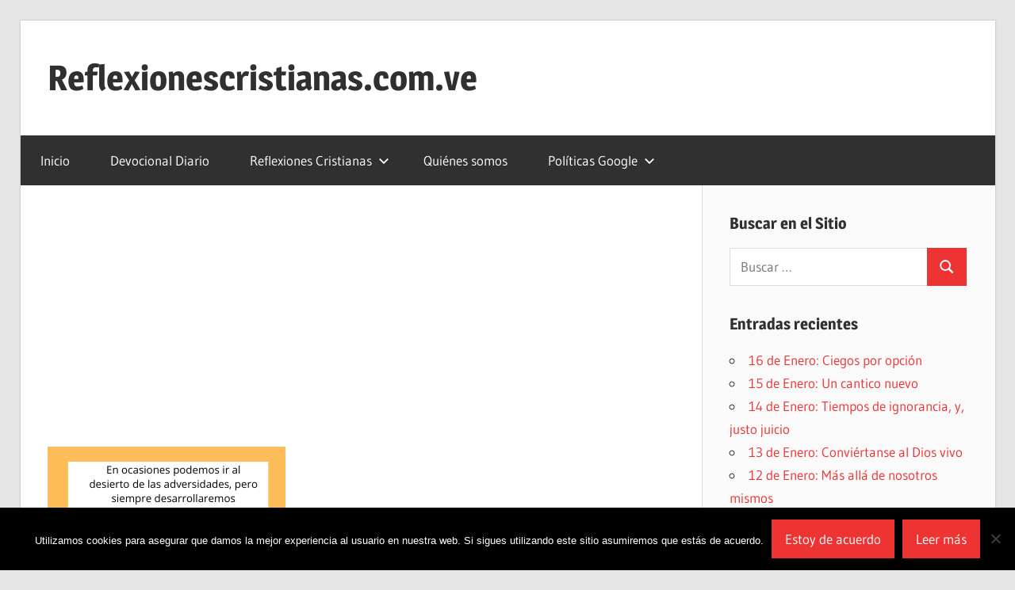

--- FILE ---
content_type: text/html; charset=UTF-8
request_url: https://reflexionescristianas.com.ve/28-de-marzo-conducidos-a-cristo/
body_size: 10646
content:
<!DOCTYPE html>
<html  xmlns="http://www.w3.org/1999/xhtml" prefix="dcterms: http://purl.org/dc/terms/ og: http://ogp.me/ns# fb: http://ogp.me/ns/fb#" lang="es" itemscope itemtype="http://schema.org/Article">

<head>
<meta charset="UTF-8">
<meta name="viewport" content="width=device-width, initial-scale=1">
<link rel="profile" href="https://gmpg.org/xfn/11">
<link rel="pingback" href="https://reflexionescristianas.com.ve/xmlrpc.php">


<!-- BEGIN Metadata added by the Add-Meta-Tags WordPress plugin -->
<meta name="robots" content="noodp,noydir" />
<meta name="dcterms:title" content="28 de Marzo: Conducidos a Cristo" />
<meta name="dcterms:identifier" content="https://reflexionescristianas.com.ve/28-de-marzo-conducidos-a-cristo/" />
<meta name="dcterms:creator" content="Reyes, Tomas" />
<meta name="dcterms:created" content="2021-03-28T00:43:21-03:00" />
<meta name="dcterms:available" content="2021-03-28T00:43:21-03:00" />
<meta name="dcterms:modified" content="2020-10-12T15:47:06-03:00" />
<meta name="dcterms:description" content="Lucas 24:44 “Y les dijo: Estas son las palabras que os hablé, estando aún con vosotros: que era necesario que se cumpliese todo lo que está escrito de mí en la ley de Moisés, en los profetas y en los salmos..¨" />
<meta name="dcterms:subject" content="devocional diario" />
<meta name="dcterms:subject" content="devocional" />
<meta name="dcterms:subject" content="devocional cristiano" />
<meta name="dcterms:language" content="es" />
<meta name="dcterms:publisher" content="https://reflexionescristianas.com.ve/" />
<meta name="dcterms:rights" content="https://reflexionescristianas.com.ve/" />
<meta name="dcterms:coverage" content="World" />
<meta name="dcterms:type" content="Text" />
<meta name="dcterms:format" content="text/html" />
<!-- END Metadata added by the Add-Meta-Tags WordPress plugin -->

<title>28 de Marzo: Conducidos a Cristo &#8211; Reflexionescristianas.com.ve</title>
<meta name='robots' content='max-image-preview:large' />
<meta name="dlm-version" content="5.0.14"><link rel='dns-prefetch' href='//s.w.org' />
<link rel="alternate" type="application/rss+xml" title="Reflexionescristianas.com.ve &raquo; Feed" href="https://reflexionescristianas.com.ve/feed/" />
<link rel="alternate" type="application/rss+xml" title="Reflexionescristianas.com.ve &raquo; Feed de los comentarios" href="https://reflexionescristianas.com.ve/comments/feed/" />
<link rel="alternate" type="application/rss+xml" title="Reflexionescristianas.com.ve &raquo; Comentario 28 de Marzo: Conducidos a Cristo del feed" href="https://reflexionescristianas.com.ve/28-de-marzo-conducidos-a-cristo/feed/" />
		<script type="text/javascript">
			window._wpemojiSettings = {"baseUrl":"https:\/\/s.w.org\/images\/core\/emoji\/13.1.0\/72x72\/","ext":".png","svgUrl":"https:\/\/s.w.org\/images\/core\/emoji\/13.1.0\/svg\/","svgExt":".svg","source":{"concatemoji":"https:\/\/reflexionescristianas.com.ve\/wp-includes\/js\/wp-emoji-release.min.js?ver=5.8.12"}};
			!function(e,a,t){var n,r,o,i=a.createElement("canvas"),p=i.getContext&&i.getContext("2d");function s(e,t){var a=String.fromCharCode;p.clearRect(0,0,i.width,i.height),p.fillText(a.apply(this,e),0,0);e=i.toDataURL();return p.clearRect(0,0,i.width,i.height),p.fillText(a.apply(this,t),0,0),e===i.toDataURL()}function c(e){var t=a.createElement("script");t.src=e,t.defer=t.type="text/javascript",a.getElementsByTagName("head")[0].appendChild(t)}for(o=Array("flag","emoji"),t.supports={everything:!0,everythingExceptFlag:!0},r=0;r<o.length;r++)t.supports[o[r]]=function(e){if(!p||!p.fillText)return!1;switch(p.textBaseline="top",p.font="600 32px Arial",e){case"flag":return s([127987,65039,8205,9895,65039],[127987,65039,8203,9895,65039])?!1:!s([55356,56826,55356,56819],[55356,56826,8203,55356,56819])&&!s([55356,57332,56128,56423,56128,56418,56128,56421,56128,56430,56128,56423,56128,56447],[55356,57332,8203,56128,56423,8203,56128,56418,8203,56128,56421,8203,56128,56430,8203,56128,56423,8203,56128,56447]);case"emoji":return!s([10084,65039,8205,55357,56613],[10084,65039,8203,55357,56613])}return!1}(o[r]),t.supports.everything=t.supports.everything&&t.supports[o[r]],"flag"!==o[r]&&(t.supports.everythingExceptFlag=t.supports.everythingExceptFlag&&t.supports[o[r]]);t.supports.everythingExceptFlag=t.supports.everythingExceptFlag&&!t.supports.flag,t.DOMReady=!1,t.readyCallback=function(){t.DOMReady=!0},t.supports.everything||(n=function(){t.readyCallback()},a.addEventListener?(a.addEventListener("DOMContentLoaded",n,!1),e.addEventListener("load",n,!1)):(e.attachEvent("onload",n),a.attachEvent("onreadystatechange",function(){"complete"===a.readyState&&t.readyCallback()})),(n=t.source||{}).concatemoji?c(n.concatemoji):n.wpemoji&&n.twemoji&&(c(n.twemoji),c(n.wpemoji)))}(window,document,window._wpemojiSettings);
		</script>
		<style type="text/css">
img.wp-smiley,
img.emoji {
	display: inline !important;
	border: none !important;
	box-shadow: none !important;
	height: 1em !important;
	width: 1em !important;
	margin: 0 .07em !important;
	vertical-align: -0.1em !important;
	background: none !important;
	padding: 0 !important;
}
</style>
	<link rel='stylesheet' id='wellington-theme-fonts-css'  href='https://reflexionescristianas.com.ve/wp-content/fonts/3e18104ce5a5cb337b6b98c1e572f1fc.css?ver=20201110' type='text/css' media='all' />
<link rel='stylesheet' id='wp-block-library-css'  href='https://reflexionescristianas.com.ve/wp-includes/css/dist/block-library/style.min.css?ver=5.8.12' type='text/css' media='all' />
<link rel='stylesheet' id='cookie-notice-front-css'  href='https://reflexionescristianas.com.ve/wp-content/plugins/cookie-notice/css/front.min.css?ver=2.5.11' type='text/css' media='all' />
<link rel='stylesheet' id='wellington-stylesheet-css'  href='https://reflexionescristianas.com.ve/wp-content/themes/wellington/style.css?ver=2.2.1' type='text/css' media='all' />
<style id='wellington-stylesheet-inline-css' type='text/css'>
.site-description { position: absolute; clip: rect(1px, 1px, 1px, 1px); width: 1px; height: 1px; overflow: hidden; }
</style>
<link rel='stylesheet' id='wellington-safari-flexbox-fixes-css'  href='https://reflexionescristianas.com.ve/wp-content/themes/wellington/assets/css/safari-flexbox-fixes.css?ver=20200420' type='text/css' media='all' />
<script type='text/javascript' src='https://reflexionescristianas.com.ve/wp-content/plugins/wp-letsencrypt-ssl/admin/js/jsredirect.js?ver=7.8.5.7' id='wpen-jsredirect-js'></script>
<script type='text/javascript' id='cookie-notice-front-js-before'>
var cnArgs = {"ajaxUrl":"https:\/\/reflexionescristianas.com.ve\/wp-admin\/admin-ajax.php","nonce":"0d6890daab","hideEffect":"fade","position":"bottom","onScroll":false,"onScrollOffset":100,"onClick":false,"cookieName":"cookie_notice_accepted","cookieTime":2592000,"cookieTimeRejected":2592000,"globalCookie":false,"redirection":false,"cache":true,"revokeCookies":false,"revokeCookiesOpt":"automatic"};
</script>
<script type='text/javascript' src='https://reflexionescristianas.com.ve/wp-content/plugins/cookie-notice/js/front.min.js?ver=2.5.11' id='cookie-notice-front-js'></script>
<script type='text/javascript' src='https://reflexionescristianas.com.ve/wp-includes/js/jquery/jquery.min.js?ver=3.6.0' id='jquery-core-js'></script>
<script type='text/javascript' src='https://reflexionescristianas.com.ve/wp-includes/js/jquery/jquery-migrate.min.js?ver=3.3.2' id='jquery-migrate-js'></script>
<script type='text/javascript' src='https://reflexionescristianas.com.ve/wp-content/themes/wellington/assets/js/svgxuse.min.js?ver=1.2.6' id='svgxuse-js'></script>
<link rel="https://api.w.org/" href="https://reflexionescristianas.com.ve/wp-json/" /><link rel="alternate" type="application/json" href="https://reflexionescristianas.com.ve/wp-json/wp/v2/posts/11535" /><link rel="EditURI" type="application/rsd+xml" title="RSD" href="https://reflexionescristianas.com.ve/xmlrpc.php?rsd" />
<link rel="wlwmanifest" type="application/wlwmanifest+xml" href="https://reflexionescristianas.com.ve/wp-includes/wlwmanifest.xml" /> 
<meta name="generator" content="WordPress 5.8.12" />
<link rel="canonical" href="https://reflexionescristianas.com.ve/28-de-marzo-conducidos-a-cristo/" />
<link rel='shortlink' href='https://reflexionescristianas.com.ve/?p=11535' />
<link rel="alternate" type="application/json+oembed" href="https://reflexionescristianas.com.ve/wp-json/oembed/1.0/embed?url=https%3A%2F%2Freflexionescristianas.com.ve%2F28-de-marzo-conducidos-a-cristo%2F" />
<link rel="alternate" type="text/xml+oembed" href="https://reflexionescristianas.com.ve/wp-json/oembed/1.0/embed?url=https%3A%2F%2Freflexionescristianas.com.ve%2F28-de-marzo-conducidos-a-cristo%2F&#038;format=xml" />
<!-- Analytics by WP Statistics - https://wp-statistics.com -->
<link rel="icon" href="https://reflexionescristianas.com.ve/wp-content/uploads/2019/11/cropped-Diseño-sin-título-1-32x32.png" sizes="32x32" />
<link rel="icon" href="https://reflexionescristianas.com.ve/wp-content/uploads/2019/11/cropped-Diseño-sin-título-1-192x192.png" sizes="192x192" />
<link rel="apple-touch-icon" href="https://reflexionescristianas.com.ve/wp-content/uploads/2019/11/cropped-Diseño-sin-título-1-180x180.png" />
<meta name="msapplication-TileImage" content="https://reflexionescristianas.com.ve/wp-content/uploads/2019/11/cropped-Diseño-sin-título-1-270x270.png" />
		<style type="text/css" id="wp-custom-css">
			.customftcss{
	float: right;
  padding: 3em 3em 0;
}
.footer-custom li {
    float: left;
}
.footer-custom a {
    display: block;
    margin: 0;
    padding: 0 1em;
}
.main-navigation-menu a {
    font-size: 16px !important;
}		</style>
		
<!-- START - Open Graph and Twitter Card Tags 3.3.7 -->
 <!-- Facebook Open Graph -->
  <meta property="og:locale" content="es_ES"/>
  <meta property="og:site_name" content="Reflexionescristianas.com.ve"/>
  <meta property="og:title" content="28 de Marzo: Conducidos a Cristo"/>
  <meta property="og:url" content="https://reflexionescristianas.com.ve/28-de-marzo-conducidos-a-cristo/"/>
  <meta property="og:type" content="article"/>
  <meta property="og:description" content="Lucas 24:44 “Y les dijo: Estas son las palabras que os hablé, estando aún con vosotros: que era necesario que se cumpliese todo lo que está escrito de mí en la ley de Moisés, en los profetas y en los salmos..¨"/>
  <meta property="og:image" content="https://reflexionescristianas.com.ve/wp-content/uploads/2020/02/Así-ocurrió-con-Moises.png"/>
  <meta property="og:image:url" content="https://reflexionescristianas.com.ve/wp-content/uploads/2020/02/Así-ocurrió-con-Moises.png"/>
  <meta property="og:image:secure_url" content="https://reflexionescristianas.com.ve/wp-content/uploads/2020/02/Así-ocurrió-con-Moises.png"/>
  <meta property="article:published_time" content="2021-03-28T00:43:21-03:00"/>
  <meta property="article:modified_time" content="2020-10-12T15:47:06-03:00" />
  <meta property="og:updated_time" content="2020-10-12T15:47:06-03:00" />
  <meta property="article:section" content="Devocional Diario"/>
  <meta property="article:publisher" content="https://www.facebook.com/ReflexionesCristianasVe/"/>
 <!-- Google+ / Schema.org -->
  <meta itemprop="name" content="28 de Marzo: Conducidos a Cristo"/>
  <meta itemprop="headline" content="28 de Marzo: Conducidos a Cristo"/>
  <meta itemprop="description" content="Lucas 24:44 “Y les dijo: Estas son las palabras que os hablé, estando aún con vosotros: que era necesario que se cumpliese todo lo que está escrito de mí en la ley de Moisés, en los profetas y en los salmos..¨"/>
  <meta itemprop="image" content="https://reflexionescristianas.com.ve/wp-content/uploads/2020/02/Así-ocurrió-con-Moises.png"/>
  <meta itemprop="datePublished" content="2021-03-28"/>
  <meta itemprop="dateModified" content="2020-10-12T15:47:06-03:00" />
  <meta itemprop="author" content="admin"/>
  <link rel="publisher" href="https://plus.google.com/u/0/b/106559157391874096983/106559157391874096983"/>
  <!--<meta itemprop="publisher" content="Reflexionescristianas.com.ve"/>--> <!-- To solve: The attribute publisher.itemtype has an invalid value -->
 <!-- Twitter Cards -->
  <meta name="twitter:title" content="28 de Marzo: Conducidos a Cristo"/>
  <meta name="twitter:url" content="https://reflexionescristianas.com.ve/28-de-marzo-conducidos-a-cristo/"/>
  <meta name="twitter:description" content="Lucas 24:44 “Y les dijo: Estas son las palabras que os hablé, estando aún con vosotros: que era necesario que se cumpliese todo lo que está escrito de mí en la ley de Moisés, en los profetas y en los salmos..¨"/>
  <meta name="twitter:image" content="https://reflexionescristianas.com.ve/wp-content/uploads/2020/02/Así-ocurrió-con-Moises.png"/>
  <meta name="twitter:card" content="summary_large_image"/>
  <meta name="twitter:site" content="@ReflexionesCri2"/>
 <!-- SEO -->
  <link rel="canonical" href="https://reflexionescristianas.com.ve/28-de-marzo-conducidos-a-cristo/"/>
  <meta name="publisher" content="Reflexionescristianas.com.ve"/>
 <!-- Misc. tags -->
 <!-- is_singular -->
<!-- END - Open Graph and Twitter Card Tags 3.3.7 -->
	
</head>

<body class="post-template-default single single-post postid-11535 single-format-standard wp-embed-responsive cookies-not-set post-layout-one-column fpt-template-wellington">


	
	<div id="header-top" class="header-bar-wrap"></div>

	<div id="page" class="hfeed site">

		<a class="skip-link screen-reader-text" href="#content">Saltar al contenido</a>

		
		<header id="masthead" class="site-header clearfix" role="banner">

			<div class="header-main container clearfix">

				<div id="logo" class="site-branding clearfix">

										
			<p class="site-title"><a href="https://reflexionescristianas.com.ve/" rel="home">Reflexionescristianas.com.ve</a></p>

								
			<p class="site-description">Reflexiones Cristianas y Devocionales Diarios</p>

			
				</div><!-- .site-branding -->

				<div class="header-widgets clearfix">

					
				</div><!-- .header-widgets -->

			</div><!-- .header-main -->

			

	<div id="main-navigation-wrap" class="primary-navigation-wrap">

		
		<button class="primary-menu-toggle menu-toggle" aria-controls="primary-menu" aria-expanded="false" >
			<svg class="icon icon-menu" aria-hidden="true" role="img"> <use xlink:href="https://reflexionescristianas.com.ve/wp-content/themes/wellington/assets/icons/genericons-neue.svg#menu"></use> </svg><svg class="icon icon-close" aria-hidden="true" role="img"> <use xlink:href="https://reflexionescristianas.com.ve/wp-content/themes/wellington/assets/icons/genericons-neue.svg#close"></use> </svg>			<span class="menu-toggle-text">Navegación</span>
		</button>

		<div class="primary-navigation">

			<nav id="site-navigation" class="main-navigation" role="navigation"  aria-label="Menú principal">

				<ul id="primary-menu" class="menu"><li id="menu-item-10162" class="menu-item menu-item-type-custom menu-item-object-custom menu-item-home menu-item-10162"><a href="https://reflexionescristianas.com.ve/">Inicio</a></li>
<li id="menu-item-1682" class="menu-item menu-item-type-taxonomy menu-item-object-category current-post-ancestor current-menu-parent current-post-parent menu-item-1682"><a href="https://reflexionescristianas.com.ve/devocional-diario/">Devocional Diario</a></li>
<li id="menu-item-1686" class="menu-item menu-item-type-taxonomy menu-item-object-category menu-item-has-children menu-item-1686"><a href="https://reflexionescristianas.com.ve/reflexiones-cristianas/">Reflexiones Cristianas<svg class="icon icon-expand" aria-hidden="true" role="img"> <use xlink:href="https://reflexionescristianas.com.ve/wp-content/themes/wellington/assets/icons/genericons-neue.svg#expand"></use> </svg></a>
<ul class="sub-menu">
	<li id="menu-item-1684" class="menu-item menu-item-type-taxonomy menu-item-object-category menu-item-1684"><a href="https://reflexionescristianas.com.ve/oracion-de-la-manana/">Oración de La Mañana</a></li>
	<li id="menu-item-10160" class="menu-item menu-item-type-taxonomy menu-item-object-category menu-item-10160"><a href="https://reflexionescristianas.com.ve/frases-cristianas/">Frases Cristianas</a></li>
	<li id="menu-item-10161" class="menu-item menu-item-type-taxonomy menu-item-object-category menu-item-10161"><a href="https://reflexionescristianas.com.ve/predicas-cristianas/">Prédicas Cristianas</a></li>
</ul>
</li>
<li id="menu-item-9861" class="menu-item menu-item-type-post_type menu-item-object-page menu-item-9861"><a href="https://reflexionescristianas.com.ve/quienes-somos/">Quiénes somos</a></li>
<li id="menu-item-13389" class="menu-item menu-item-type-custom menu-item-object-custom menu-item-has-children menu-item-13389"><a href="https://reflexionescristianas.com.ve/aviso-legal/">Políticas Google<svg class="icon icon-expand" aria-hidden="true" role="img"> <use xlink:href="https://reflexionescristianas.com.ve/wp-content/themes/wellington/assets/icons/genericons-neue.svg#expand"></use> </svg></a>
<ul class="sub-menu">
	<li id="menu-item-10149" class="menu-item menu-item-type-post_type menu-item-object-page menu-item-10149"><a href="https://reflexionescristianas.com.ve/aviso-legal/">Aviso Legal</a></li>
	<li id="menu-item-10150" class="menu-item menu-item-type-post_type menu-item-object-page menu-item-10150"><a href="https://reflexionescristianas.com.ve/politica-de-cookies/">Política de Cookies</a></li>
	<li id="menu-item-10151" class="menu-item menu-item-type-post_type menu-item-object-page menu-item-10151"><a href="https://reflexionescristianas.com.ve/politica-de-privacidad/">Política de Privacidad</a></li>
	<li id="menu-item-9869" class="menu-item menu-item-type-post_type menu-item-object-page menu-item-9869"><a href="https://reflexionescristianas.com.ve/contacto/">Contacto</a></li>
</ul>
</li>
</ul>			</nav><!-- #site-navigation -->

		</div><!-- .primary-navigation -->

	</div>



		</header><!-- #masthead -->

		
		
		
		
		<div id="content" class="site-content container clearfix">

	<section id="primary" class="content-single content-area">
		<main id="main" class="site-main" role="main">

		<div class='code-block code-block-1' style='margin: 8px 0; clear: both;'>
<script async src="//pagead2.googlesyndication.com/pagead/js/adsbygoogle.js"></script>
<!-- header-reflexiones-cristianas -->
<ins class="adsbygoogle"
     style="display:block"
     data-ad-client="ca-pub-3830596218109102"
     data-ad-slot="6338623070"
     data-ad-format="auto"></ins>
<script>
(adsbygoogle = window.adsbygoogle || []).push({});
</script>

</div>

<article id="post-11535" class="post-11535 post type-post status-publish format-standard has-post-thumbnail hentry category-devocional-diario tag-devocional tag-devocional-cristiano">

	<img width="300" height="300" src="https://reflexionescristianas.com.ve/wp-content/uploads/2020/02/Así-ocurrió-con-Moises.png" class="attachment-post-thumbnail size-post-thumbnail wp-post-image" alt="" loading="lazy" srcset="https://reflexionescristianas.com.ve/wp-content/uploads/2020/02/Así-ocurrió-con-Moises.png 300w, https://reflexionescristianas.com.ve/wp-content/uploads/2020/02/Así-ocurrió-con-Moises-150x150.png 150w" sizes="(max-width: 300px) 100vw, 300px" />
	<header class="entry-header">

		<div class="entry-meta"><span class="meta-date"><a href="https://reflexionescristianas.com.ve/28-de-marzo-conducidos-a-cristo/" title="12:43 am" rel="bookmark"><time class="entry-date published updated" datetime="2021-03-28T00:43:21-03:00">28/03/2021</time></a></span><span class="meta-author"> <span class="author vcard"><a class="url fn n" href="https://reflexionescristianas.com.ve/author/admin/" title="Ver todas las entradas de admin" rel="author">admin</a></span></span></div>
		<h1 class="entry-title">28 de Marzo: Conducidos a Cristo</h1>
	</header><!-- .entry-header -->

	<div class="entry-content clearfix">

		<p><strong><em>Lucas 24:44 “Y les dijo: Estas son las palabras que os hablé, estando aún con vosotros: que era necesario que se cumpliese todo lo que está escrito de mí en la ley de Moisés, en los profetas y en los salmos..¨</em></strong></p>
<p><strong> </strong></p>
<p>Amados, que la bendición siempre esté presente en nuestras vidas y que seamos cumplidos con todos los mandatos de Dios. Nuestro Padre Celestial nos cuida en todo momento, cada mañana se renuevan sus misericordias, y para corresponder a su amor precisamos atender a sus disposiciones, actuando de forma obediente a los estatutos bíblicos. Vamos a amar al prójimo, compartamos este mensaje para llegar a más lugares y personas.</p>
<p>&nbsp;</p>
<div class='code-block code-block-3' style='margin: 8px 0; clear: both;'>
<script async src="https://pagead2.googlesyndication.com/pagead/js/adsbygoogle.js"></script>
<!-- 2 do del Post Reflexiones Cristianas -->
<ins class="adsbygoogle"
     style="display:block"
     data-ad-client="ca-pub-3830596218109102"
     data-ad-slot="5463661078"
     data-ad-format="auto"
     data-full-width-responsive="true"></ins>
<script>
     (adsbygoogle = window.adsbygoogle || []).push({});
</script>

</div>

<p>&nbsp;</p>
<p>¿Hemos pensado ya sobre cuál es el tema central de la biblia?. Muchos se dirigen a ella buscando orientaciones sobre dinero, matrimonio, crianza de hijos, noviazgos, empleo y otros temas que son válidos y tienen su lugar en ella, todavía el objetivo mayor o mayoritario de la biblia es mucho más que eso, el texto bíblico de hoy nos permite encontrar la verdadera razón de ser, de la biblia el contexto aquí es lo que ocurrió después de la resurrección, de los diversos encuentros que hemos relatado, uno de ellos fue el momento en que Jesús fue a Emaús, la cual era una pequeña ciudad cercana a Jerusalén, con dos de sus discípulos en el camino les expuso la palabra de Dios, veamos que el asunto tratado por Cristo no fue ningún otro, sino referirse a el mismo, Jesús mostro que en todo el antiguo testamento el tema principal era la venida del Mesías, la misión que desarrollaría el, jamás debería ser predicado un sermón o dada una instrucción de la biblia sin que los oyentes fueren encaminados hacia el cordero de Dios, que quita el pecado del mundo, toda la verdadera doctrina debe tener a Cristo como centro, por lo cual toda enseñanza debe ser una avenida que conduzca a Jesús, entonces sería deseable que este material de hoy pueda traer la presencia de Jesús en nuestras vidas, y que podamos comprender que el es el centro de todas las cosas.</p>
<p>&nbsp;</p>
<div class='code-block code-block-2' style='margin: 8px 0; clear: both;'>
<script async src="//pagead2.googlesyndication.com/pagead/js/adsbygoogle.js"></script>
<!-- 1ero del post Reflexiones Cristianas -->
<ins class="adsbygoogle"
     style="display:block"
     data-ad-client="ca-pub-3830596218109102"
     data-ad-slot="7815356271"
     data-ad-format="auto"></ins>
<script>
(adsbygoogle = window.adsbygoogle || []).push({});
</script></div>

<p><strong> </strong></p>
<p><strong>OREMOS:</strong></p>
<p>&nbsp;</p>
<p>Padre querido, precisamos que tu bendición nos alcance, colocamos nuestras vidas en tus manos para que nos protejas, defiendas, ilumines y proveas de las condiciones necesarias para obtener victoria en todas las áreas de nuestras vidas, que en este dia podamos comprender el valor de la salvación que nos fue ofrecida en la cruz, que nos podamos agarrar a ella y prepararnos para tu retorno glorioso. Peticiones que hacemos en nombre de Jesucristo, tu hijo en nombre de quien todo lo concedes.</p>
<p>&nbsp;</p>
<p>Amen</p>

		
	</div><!-- .entry-content -->

	<footer class="entry-footer">

		
		<div class="entry-categories clearfix">
			<span class="meta-categories">
				<a href="https://reflexionescristianas.com.ve/devocional-diario/" rel="category tag">Devocional Diario</a>			</span>
		</div><!-- .entry-categories -->

				
			<div class="entry-tags clearfix">
				<span class="meta-tags">
					<a href="https://reflexionescristianas.com.ve/tag/devocional/" rel="tag">Devocional</a><a href="https://reflexionescristianas.com.ve/tag/devocional-cristiano/" rel="tag">Devocional Cristiano</a>				</span>
			</div><!-- .entry-tags -->

							
	<nav class="navigation post-navigation" role="navigation" aria-label="Entradas">
		<h2 class="screen-reader-text">Navegación de entradas</h2>
		<div class="nav-links"><div class="nav-previous"><a href="https://reflexionescristianas.com.ve/27-de-marzo-libranos-de-los-enemigos/" rel="prev"><span class="screen-reader-text">Entrada anterior:</span>27 de Marzo: Líbranos de los enemigos</a></div><div class="nav-next"><a href="https://reflexionescristianas.com.ve/29-de-marzo-tinieblas-cerradas/" rel="next"><span class="screen-reader-text">Siguiente entrada:</span>29 de Marzo: Tinieblas cerradas</a></div></div>
	</nav>
	</footer><!-- .entry-footer -->

</article>

<div id="comments" class="comments-area">

	
	
	
		<div id="respond" class="comment-respond">
		<h3 id="reply-title" class="comment-reply-title"><span>Dejar una contestacion</span> <small><a rel="nofollow" id="cancel-comment-reply-link" href="/28-de-marzo-conducidos-a-cristo/#respond" style="display:none;">Cancelar la respuesta</a></small></h3><p class="must-log-in">Lo siento, debes estar <a href="https://reflexionescristianas.com.ve/wp-login.php?redirect_to=https%3A%2F%2Freflexionescristianas.com.ve%2F28-de-marzo-conducidos-a-cristo%2F">conectado</a> para publicar un comentario.</p>	</div><!-- #respond -->
	
</div><!-- #comments -->

		</main><!-- #main -->
	</section><!-- #primary -->

	
	<section id="secondary" class="sidebar widget-area clearfix" role="complementary">

		<aside id="search-2" class="widget widget_search clearfix"><div class="widget-header"><h3 class="widget-title">Buscar en el Sitio</h3></div>
<form role="search" method="get" class="search-form" action="https://reflexionescristianas.com.ve/">
	<label>
		<span class="screen-reader-text">Buscar:</span>
		<input type="search" class="search-field"
			placeholder="Buscar &hellip;"
			value="" name="s"
			title="Buscar:" />
	</label>
	<button type="submit" class="search-submit">
		<svg class="icon icon-search" aria-hidden="true" role="img"> <use xlink:href="https://reflexionescristianas.com.ve/wp-content/themes/wellington/assets/icons/genericons-neue.svg#search"></use> </svg>		<span class="screen-reader-text">Buscar</span>
	</button>
</form>
</aside>
		<aside id="recent-posts-2" class="widget widget_recent_entries clearfix">
		<div class="widget-header"><h3 class="widget-title">Entradas recientes</h3></div>
		<ul>
											<li>
					<a href="https://reflexionescristianas.com.ve/16-de-enero-ciegos-por-opcion/">16 de Enero: Ciegos por opción</a>
									</li>
											<li>
					<a href="https://reflexionescristianas.com.ve/14-de-enero-un-cantico-nuevo/">15 de Enero: Un cantico nuevo</a>
									</li>
											<li>
					<a href="https://reflexionescristianas.com.ve/14-de-enero-tiempos-de-ignorancia-y-justo-juicio/">14 de Enero: Tiempos de ignorancia, y, justo juicio</a>
									</li>
											<li>
					<a href="https://reflexionescristianas.com.ve/13-de-enero-conviertanse-al-dios-vivo/">13 de Enero: Conviértanse al Dios vivo</a>
									</li>
											<li>
					<a href="https://reflexionescristianas.com.ve/12-de-diciembre-mas-alla-de-nosotros-mismos/">12 de Enero: Más allá de nosotros mismos</a>
									</li>
					</ul>

		</aside><aside id="categories-2" class="widget widget_categories clearfix"><div class="widget-header"><h3 class="widget-title">Categorías</h3></div>
			<ul>
					<li class="cat-item cat-item-1"><a href="https://reflexionescristianas.com.ve/descargas-gratuitas/">Descargas Gratuitas</a>
</li>
	<li class="cat-item cat-item-3"><a href="https://reflexionescristianas.com.ve/devocional-diario/">Devocional Diario</a>
</li>
	<li class="cat-item cat-item-5"><a href="https://reflexionescristianas.com.ve/frases-cristianas/">Frases Cristianas</a>
</li>
	<li class="cat-item cat-item-7"><a href="https://reflexionescristianas.com.ve/oracion-de-la-manana/">Oraciones Por Temas</a>
</li>
	<li class="cat-item cat-item-4"><a href="https://reflexionescristianas.com.ve/predicas-cristianas/">Prédicas Cristianas</a>
</li>
	<li class="cat-item cat-item-2"><a href="https://reflexionescristianas.com.ve/reflexiones-cristianas/">Reflexiones Cristianas</a>
</li>
			</ul>

			</aside><aside id="text-5" class="widget widget_text clearfix">			<div class="textwidget"><!-- Inserta esta etiqueta en la sección "head" o justo antes de la etiqueta "body" de cierre. -->
<script src="https://apis.google.com/js/platform.js" async defer>
  {lang: 'es'}
</script>

<!-- Inserta esta etiqueta donde quieras que aparezca Botón +1. -->
<div class="g-plusone" data-annotation="inline" data-width="300" data-href="http://reflexionescristianas.com.ve/"></div></div>
		</aside><aside id="ai_widget-2" class="widget block-widget clearfix"><div class='code-block code-block-1' style='margin: 8px 0; clear: both;'>
<script async src="//pagead2.googlesyndication.com/pagead/js/adsbygoogle.js"></script>
<!-- header-reflexiones-cristianas -->
<ins class="adsbygoogle"
     style="display:block"
     data-ad-client="ca-pub-3830596218109102"
     data-ad-slot="6338623070"
     data-ad-format="auto"></ins>
<script>
(adsbygoogle = window.adsbygoogle || []).push({});
</script>

</div>
</aside><aside id="block-5" class="widget widget_block clearfix">
<h2>Petición de Oración</h2>
</aside><aside id="block-14" class="widget widget_block widget_media_image clearfix">
<div class="wp-block-image"><figure class="aligncenter"><a href="https://reflexionescristianas.com.ve/el-padre-nuestro-oracion-efectiva/"><img src="https://blogger.googleusercontent.com/img/b/R29vZ2xl/AVvXsEjvpG7uRXfiBd2lRAvuTqT92JzdX5MvKhWF-9bNxQFyiBBIK-hXPPkfEKvQpNdOB3ISdkZ8ABBt8YlRIoqdcZibSny97vPIXw3uJMGvCzGUrbwON3A5azIg4_1aazFsXm3XSPBLCghtR1QBbwUs-vlPDBSmw4zdZDyW34nFwV9D8JHeV1lqUyZ1i6FU/w200-h90/Haga%20Aqu%C3%AD%20Su%20Pedido%20De%20Oraci%C3%B3n.gif" alt="https://reflexionescristianas.com.ve/el-padre-nuestro-oracion-efectiva/" title="https://reflexionescristianas.com.ve/el-padre-nuestro-oracion-efectiva/"/></a></figure></div>
</aside><aside id="block-7" class="widget widget_block clearfix"><div class="separator" style="clear: both; text-align: center;"></div></aside><aside id="block-8" class="widget widget_block clearfix">
<h2>Descarga la APP</h2>
</aside><aside id="block-9" class="widget widget_block widget_media_image clearfix">
<div class="wp-block-image"><figure class="aligncenter"><a href="https://play.google.com/store/apps/details?id=com.trmapps.devocionalescristianos&amp;hl=es_VE&amp;gl=US" target="_blank"><img src="https://blogger.googleusercontent.com/img/b/R29vZ2xl/AVvXsEhkNDyaiNN-lAJDeXNyOwP7LKsEvl-R-k2uhk45ViuxspetvwiwHsWKoyAwY3C6jzT2Ycq6hml13aYqxuMaA9lgPu1ZxBIOKhf5jSyZC7QpV6rY3F51BCKW3CMp4LvhvEG5LHF_giqAWjYa0cDI6Lx8PccGNvHsv9kURvmjZTbRUSrKq7F73BEI9M3H/s1600/https.gif" alt=""/></a></figure></div>
</aside><aside id="block-10" class="widget widget_block clearfix"><div class="separator" style="clear: both; text-align: center;"></div></aside><aside id="block-16" class="widget widget_block clearfix">
<h2>Síguenos en Facebook</h2>
</aside><aside id="block-17" class="widget widget_block widget_media_image clearfix">
<figure class="wp-block-image"><a href="https://www.facebook.com/ReflexionesCristianasVe" target="_blank"><img src="https://blogger.googleusercontent.com/img/b/R29vZ2xl/AVvXsEj14nqalVs37HhP3ut_t5e5gf0v1eswi38wvoFU_vZzZorbsgugMMPLMBd4ODNuwYSMdnxyIrSTzsQkBBOB4ftFg6pxvfyVIHvXZipV1eBrR1qKSsiK_WxG8fFBCDIkabPj80fbYLFOFQbjF73tDtki3znHLmQ0-sGgK8nT1fmBOg4_ikeEgD1gWJXQ/w200-h200/cf98d5_5d13be97918b478fb29cfd01e1fe9853_mv2.gif" alt="https://www.facebook.com/ReflexionesCristianasVe" title="https://www.facebook.com/ReflexionesCristianasVe"/></a></figure>
</aside><aside id="block-18" class="widget widget_block clearfix"><div class="separator" style="clear: both; text-align: center;"></div></aside><aside id="media_image-2" class="widget widget_media_image clearfix"><div class="widget-header"><h3 class="widget-title">Vamos a cuidar de nuestro:</h3></div><figure style="width: 300px" class="wp-caption alignnone"><a href="https://www.labibliadiaria.com/2021/02/mensaje-1-amor-disposicion.html"><img width="300" height="250" src="https://reflexionescristianas.com.ve/wp-content/uploads/2022/07/VINCULO-CON-DIOS.png" class="image wp-image-13382  attachment-full size-full" alt="INVITACIÓN A CONOCER LA PAGINA https://www.labibliadiaria.com/" loading="lazy" style="max-width: 100%; height: auto;" title="Vamos a cuidar de nuestro:" /></a><figcaption class="wp-caption-text">Diariamente cuidemos nuestra relación con Dios.</figcaption></figure></aside><aside id="text-2" class="widget widget_text clearfix"><div class="widget-header"><h3 class="widget-title">Donaciones</h3></div>			<div class="textwidget"><p>&nbsp;</p><div class="separator" style="clear: both; text-align: center;"><a href="http://www.paypal.me/FILIMOY" imageanchor="1" style="margin-left: 1em; margin-right: 1em;" target="_blank" rel="noopener"><img alt="http://www.paypal.me/FILIMOY" border="0" data-original-height="88" data-original-width="456" height="39" src="https://blogger.googleusercontent.com/img/b/R29vZ2xl/AVvXsEhL9ZNvO-7uKRrwKW6V6kTcmVRKFapxahpgijvJOChIaAERvQhnalCJVOnYPYDfE1eu4PgxBllAD3Opx0yKBmv_2_7C8ZDJEhsWS4afaBjZOIz-isMdjN1wtyybeY4iE7v5Eyts428M_Ux4_8MECMERZkCPiVvhgAV6EokOVntwl3LuK333LmaKUGXW/w200-h39/donate.es.png" title="http://www.paypal.me/FILIMOY" width="200" /></a></div><br /><p></p></div>
		</aside><aside id="block-19" class="widget widget_block clearfix">
<h2>Oración Por Venezuela</h2>
</aside><aside id="block-20" class="widget widget_block widget_media_image clearfix">
<div class="wp-block-image"><figure class="aligncenter"><a href="https://reflexionescristianas.com.ve/oracion-por-venezuela/" target="_blank"><img src="https://blogger.googleusercontent.com/img/b/R29vZ2xl/AVvXsEge_T7sVHeH4osZVPV61Zre7pcHuWz8KVh4uvk7m_8grE0FYDzhGRpRa8CaAq7kE124RtWWOwKTtUC2F0YczjlTFCQzQpgXJcWWU091xHRxncnoKWZQBa2qgnjJIQSAOZkuGE88scnkWVSC8ApeaPAi6lxdQBibgav-Tsn86iNtu4cNOf5kuXdVcrww/w320-h222/venezuela-flag-animation.gif" alt="https://reflexionescristianas.com.ve/oracion-por-venezuela/" title="https://reflexionescristianas.com.ve/oracion-por-venezuela/"/></a></figure></div>
</aside><aside id="block-21" class="widget widget_block clearfix"><div class="separator" style="clear: both; text-align: center;"></div></aside>
	</section><!-- #secondary -->



	</div><!-- #content -->

	
	<div id="footer" class="footer-wrap">

		<footer id="colophon" class="site-footer container clearfix" role="contentinfo">

			
			<div id="footer-text" class="site-info">
				
	<span class="credit-link">
		Tema WordPress: Wellington por ThemeZee.	</span>

				</div><!-- .site-info -->

		</footer><!-- #colophon -->

	</div>

</div><!-- #page -->




<script type='text/javascript' id='dlm-xhr-js-extra'>
/* <![CDATA[ */
var dlmXHRtranslations = {"error":"An error occurred while trying to download the file. Please try again.","not_found":"Download does not exist.","no_file_path":"No file path defined.","no_file_paths":"No file paths defined.","filetype":"Download is not allowed for this file type.","file_access_denied":"Access denied to this file.","access_denied":"Access denied. You do not have permission to download this file.","security_error":"Something is wrong with the file path.","file_not_found":"File not found."};
/* ]]> */
</script>
<script type='text/javascript' id='dlm-xhr-js-before'>
const dlmXHR = {"xhr_links":{"class":["download-link","download-button"]},"prevent_duplicates":true,"ajaxUrl":"https:\/\/reflexionescristianas.com.ve\/wp-admin\/admin-ajax.php"}; dlmXHRinstance = {}; const dlmXHRGlobalLinks = "https://reflexionescristianas.com.ve/download/"; const dlmNonXHRGlobalLinks = []; dlmXHRgif = "https://reflexionescristianas.com.ve/wp-includes/images/spinner.gif"; const dlmXHRProgress = "1"
</script>
<script type='text/javascript' src='https://reflexionescristianas.com.ve/wp-content/plugins/download-monitor/assets/js/dlm-xhr.min.js?ver=5.0.14' id='dlm-xhr-js'></script>
<script type='text/javascript' id='wellington-navigation-js-extra'>
/* <![CDATA[ */
var wellingtonScreenReaderText = {"expand":"Abrir el men\u00fa hijo","collapse":"Cerrar el men\u00fa hijo","icon":"<svg class=\"icon icon-expand\" aria-hidden=\"true\" role=\"img\"> <use xlink:href=\"https:\/\/reflexionescristianas.com.ve\/wp-content\/themes\/wellington\/assets\/icons\/genericons-neue.svg#expand\"><\/use> <\/svg>"};
/* ]]> */
</script>
<script type='text/javascript' src='https://reflexionescristianas.com.ve/wp-content/themes/wellington/assets/js/navigation.min.js?ver=20220224' id='wellington-navigation-js'></script>
<script type='text/javascript' src='https://reflexionescristianas.com.ve/wp-includes/js/comment-reply.min.js?ver=5.8.12' id='comment-reply-js'></script>
<script type='text/javascript' src='https://reflexionescristianas.com.ve/wp-includes/js/wp-embed.min.js?ver=5.8.12' id='wp-embed-js'></script>

		<!-- Cookie Notice plugin v2.5.11 by Hu-manity.co https://hu-manity.co/ -->
		<div id="cookie-notice" role="dialog" class="cookie-notice-hidden cookie-revoke-hidden cn-position-bottom" aria-label="Cookie Notice" style="background-color: rgba(0,0,0,1);"><div class="cookie-notice-container" style="color: #fff"><span id="cn-notice-text" class="cn-text-container">Utilizamos cookies para asegurar que damos la mejor experiencia al usuario en nuestra web. Si sigues utilizando este sitio asumiremos que estás de acuerdo.</span><span id="cn-notice-buttons" class="cn-buttons-container"><button id="cn-accept-cookie" data-cookie-set="accept" class="cn-set-cookie cn-button cn-button-custom button" aria-label="Estoy de acuerdo">Estoy de acuerdo</button><button data-link-url="https://reflexionescristianas.com.ve/politica-de-cookies/" data-link-target="_blank" id="cn-more-info" class="cn-more-info cn-button cn-button-custom button" aria-label="Leer más">Leer más</button></span><button type="button" id="cn-close-notice" data-cookie-set="accept" class="cn-close-icon" aria-label="No"></button></div>
			
		</div>
		<!-- / Cookie Notice plugin -->
</body>
</html>


--- FILE ---
content_type: text/html; charset=utf-8
request_url: https://accounts.google.com/o/oauth2/postmessageRelay?parent=https%3A%2F%2Freflexionescristianas.com.ve&jsh=m%3B%2F_%2Fscs%2Fabc-static%2F_%2Fjs%2Fk%3Dgapi.lb.en.OE6tiwO4KJo.O%2Fd%3D1%2Frs%3DAHpOoo_Itz6IAL6GO-n8kgAepm47TBsg1Q%2Fm%3D__features__
body_size: 158
content:
<!DOCTYPE html><html><head><title></title><meta http-equiv="content-type" content="text/html; charset=utf-8"><meta http-equiv="X-UA-Compatible" content="IE=edge"><meta name="viewport" content="width=device-width, initial-scale=1, minimum-scale=1, maximum-scale=1, user-scalable=0"><script src='https://ssl.gstatic.com/accounts/o/2580342461-postmessagerelay.js' nonce="6W0dE14o4pPnFd70tbkZtg"></script></head><body><script type="text/javascript" src="https://apis.google.com/js/rpc:shindig_random.js?onload=init" nonce="6W0dE14o4pPnFd70tbkZtg"></script></body></html>

--- FILE ---
content_type: text/html; charset=utf-8
request_url: https://www.google.com/recaptcha/api2/aframe
body_size: 266
content:
<!DOCTYPE HTML><html><head><meta http-equiv="content-type" content="text/html; charset=UTF-8"></head><body><script nonce="af9rhY8ZqaN-_AaMWnpXnw">/** Anti-fraud and anti-abuse applications only. See google.com/recaptcha */ try{var clients={'sodar':'https://pagead2.googlesyndication.com/pagead/sodar?'};window.addEventListener("message",function(a){try{if(a.source===window.parent){var b=JSON.parse(a.data);var c=clients[b['id']];if(c){var d=document.createElement('img');d.src=c+b['params']+'&rc='+(localStorage.getItem("rc::a")?sessionStorage.getItem("rc::b"):"");window.document.body.appendChild(d);sessionStorage.setItem("rc::e",parseInt(sessionStorage.getItem("rc::e")||0)+1);localStorage.setItem("rc::h",'1768585935511');}}}catch(b){}});window.parent.postMessage("_grecaptcha_ready", "*");}catch(b){}</script></body></html>